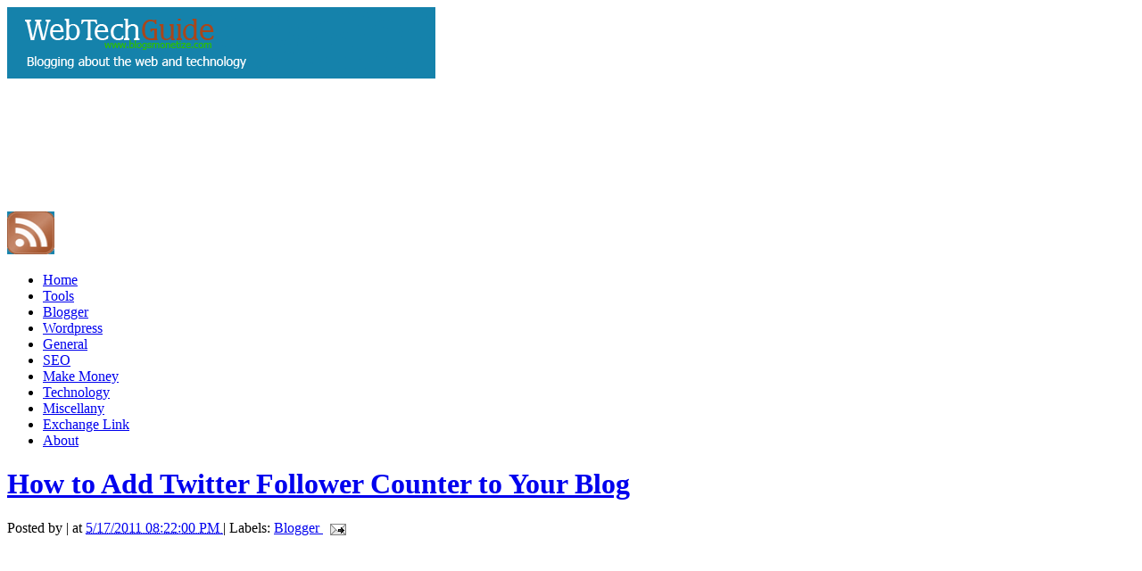

--- FILE ---
content_type: text/html; charset=UTF-8
request_url: https://www.blogsmonetize.com/2011/05/how-to-add-twitter-follower-counter-to.html
body_size: 11425
content:
<!DOCTYPE html>
<html xmlns='http://www.w3.org/1999/xhtml' xmlns:b='http://www.google.com/2005/gml/b' xmlns:data='http://www.google.com/2005/gml/data' xmlns:expr='http://www.google.com/2005/gml/expr'>
<head>
<link href='https://www.blogger.com/static/v1/widgets/2944754296-widget_css_bundle.css' rel='stylesheet' type='text/css'/>
<meta content='width=1100' name='viewport'/>
<meta content='text/html; charset=UTF-8' http-equiv='Content-Type'/>
<meta content='blogger' name='generator'/>
<link href='https://www.blogsmonetize.com/favicon.ico' rel='icon' type='image/x-icon'/>
<link href='https://www.blogsmonetize.com/2011/05/how-to-add-twitter-follower-counter-to.html' rel='canonical'/>
<link rel="alternate" type="application/atom+xml" title="WebTechGuide - Atom" href="https://www.blogsmonetize.com/feeds/posts/default" />
<link rel="alternate" type="application/rss+xml" title="WebTechGuide - RSS" href="https://www.blogsmonetize.com/feeds/posts/default?alt=rss" />
<link rel="service.post" type="application/atom+xml" title="WebTechGuide - Atom" href="https://www.blogger.com/feeds/1828483037079340567/posts/default" />

<link rel="alternate" type="application/atom+xml" title="WebTechGuide - Atom" href="https://www.blogsmonetize.com/feeds/1081116482788667933/comments/default" />
<!--Can't find substitution for tag [blog.ieCssRetrofitLinks]-->
<meta content='https://www.blogsmonetize.com/2011/05/how-to-add-twitter-follower-counter-to.html' property='og:url'/>
<meta content='How to Add Twitter Follower Counter to Your Blog' property='og:title'/>
<meta content='Twitter is getting very popular. Adding a twitter follower  counter in your blog will increase the number of subscribers to your blog.  Sinc...' property='og:description'/>
<link href='http://shonick.50webs.com/favicon.ico' rel='shortcut icon' type='image/vnd.microsoft.icon'/>
<title>How to Add Twitter Follower Counter to Your Blog - WebTechGuide - Earn Extra Money Online</title>
<meta content='money, make money online, money talks, free money, free stuff, best way to invest money, investment, investments, safe investments, tips, tricks, adsense tips, adsense tricks, tips and tricks, adsense tips and tricks, blog, blogs, blog templates, blogger, blogger templates, free blogger templates, blogspot, best ptc sites, ptc, instant payout ptc, webmaster, free domain, wordpress, wordpress themes, free wordpress themes, wordpress templates, wordpress plugins, seo, seo tools, free seo tools, seo tips, seo optimization, money online, earn extra money, make extra money, website optimization, affiliate, best affiliate programs, fast way to get traffic' name='keywords'/>
<meta content='www.blogsmonetize.com' name='author'/>
<meta content='chrome=1' http-equiv='X-UA-Compatible'/>
<meta content='IE=EmulateIE7' http-equiv='X-UA-Compatible'/>
<meta content='index,follow' name='robots'/>
<meta content='+0ZyReQlyTmgn5eBldjzKR1Bz4J81PAqTgw6Q8a8DFI=' name='verify-v1'/>
<meta content='9qdJozY-jjW_SerpFoYXK5B6umaZQWPerNOFHWM1rHU' name='google-site-verification'/>
<meta content='1dfa12af23159bd1' name='y_key'/>
<meta content='9DE7755AD690DFCB9E623B78A54DC2DF' name='msvalidate.01'/>
<meta content='Tyh-MNdzd1WvIPl5KfX2QxxBEp0' name='alexaVerifyID'/>
<style id='page-skin-1' type='text/css'><!--
/*/**/

--></style><style type='text/css'>  span.fullpost {display:inline;}  </style>
<link href='https://blogsmonetize.netlify.com/blogsmonetize.css' rel='stylesheet' type='text/css'/>
<script src='https://ajax.googleapis.com/ajax/libs/jquery/1.4.4/jquery.min.js' type='text/javascript'></script>
<script src='https://blogsmonetize.netlify.com/blogsmonetize.js' type='text/javascript'></script>
<script src="//apis.google.com/js/plusone.js" type="text/javascript"></script>
<script type='text/javascript'>
$(document).ready(function(){
    $("a").bind("contextmenu",function(e){
        return false;
    });
	
	$('a[@rel$='nofollow']').click(function(){
	this.target = "_blank";
});
});


</script>
<!-- <a href="javascript:fnSelect('code');">[Select]</a> -->
<link href='https://www.blogger.com/dyn-css/authorization.css?targetBlogID=1828483037079340567&amp;zx=f50b83a6-cfe2-47ca-b3b7-39693c1a7153' media='none' onload='if(media!=&#39;all&#39;)media=&#39;all&#39;' rel='stylesheet'/><noscript><link href='https://www.blogger.com/dyn-css/authorization.css?targetBlogID=1828483037079340567&amp;zx=f50b83a6-cfe2-47ca-b3b7-39693c1a7153' rel='stylesheet'/></noscript>
<meta name='google-adsense-platform-account' content='ca-host-pub-1556223355139109'/>
<meta name='google-adsense-platform-domain' content='blogspot.com'/>

<!-- data-ad-client=pub-2112940504635417 -->

</head>
<!--<body> <b:section id="navbar" class="navbar" maxwidgets="1" showaddelement="no"> <b:widget type="Navbar" id="Navbar1" locked="yes"/> </b:section> -->
<body>
<div id='outer-wrapper'>
<!-- skip links for text browsers -->
<span id='skiplinks' style='display:none;'>
<a href='#main'>skip to main </a> | <a href='#top-sidebar'>skip to sidebar</a>
</span>
<div style='background:yellow'>
<script type='text/javascript'>/*<![CDATA[*/ topads(); /*]]>*/</script>
</div>
<div id='header-wrapper'>
<div id='left-header'>
<a href='http://www.blogsmonetize.com/' title='Web Tech Guide'><img alt='Web Tech Guide' src='https://blogger.googleusercontent.com/img/b/R29vZ2xl/AVvXsEjBJA__aDVDlHGZa9_F3uQvOSrLRjU1jJDbjfr7WtKb3DnPcscYORQgMQXm3toFE-DvqDrKq1phqr0zJCRkjeHYzlugLeH8lAPPNvDnaIt9ldrmwYKG1IowjGYz1ORXDYtD2RwYK-AB4jA/s1600/logo.png'/></a>
<p><iframe allowTransparency='true' frameborder='0' scrolling='no' src='http://www.facebook.com/plugins/like.php?href=http://www.facebook.com/pages/blogsmonetizecom/167369529957983&layout=standard&show_faces=false&width=400&action=like&font&colorscheme=light&height=35' style='border:none; overflow:hidden; width:400px; height:45px;'></iframe></p>
</div>
<div id='right-header'>
<div class='ads section' id='ads'><div class='widget HTML' data-version='1' id='HTML8'>
<script type="text/javascript"><!--
google_ad_client = "pub-2112940504635417";
google_ad_host = "pub-1556223355139109";
google_ad_host_channel="00000+00551+00012+00504";
/* 468x60, created 12/30/08 */
google_ad_slot = "3958864791";
google_ad_width = 468;
google_ad_height = 60;
//-->
</script>
<script src="//pagead2.googlesyndication.com/pagead/show_ads.js" type="text/javascript">
</script>
</div></div>
<div id='icon-menu'>
<a href='http://feeds.feedburner.com/BlogsMonetizeDotCom'><img alt='www.blogsmonetize.com feed' border='0' height='48' src='https://blogger.googleusercontent.com/img/b/R29vZ2xl/AVvXsEhpPzw1Dxo2Sy_jXEeKXath-db5zB7ez5Ug36P5sbNYO1ixHSt4hAQW5i3VPze6NzuEZq5jTbheYNfoM9fqUJSvx_MNzlOSp1p0z8oOidGfxgxCQwNnwn9TTAQlWHpTeae5bWW2YmHlpZI/s1600/feed-icon.png' width='53'/></a>
</div>
<div class='clearboth'></div>
</div>
<div class='clearboth'></div>
</div>
<div id='menu-container'>
<div id='top-nav'>
<ul>
<li><a href='http://www.blogsmonetize.com/' title='Home'>Home</a></li>
<li><a href='/p/webmaster-tools.html' title='Webmaster Tools'>Tools</a></li>
<li><a href='http://www.blogsmonetize.com/search/label/Blogger?&max-results=5' title='Blogger'>Blogger</a></li>
<li><a href='http://www.blogsmonetize.com/search/label/WordPress?&max-results=5' title='Wordpress'>Wordpress</a></li>
<li><a href='http://www.blogsmonetize.com/search/label/General?&max-results=5' title='General'>General</a></li>
<li><a href='http://www.blogsmonetize.com/search/label/SEO?&max-results=5' title='Search Engine Optimization'>SEO</a></li>
<li><a href='http://www.blogsmonetize.com/search/label/Make%20Money%20Online?&max-results=5' title='Make Money Online'>Make Money</a></li>
<li><a href='http://www.blogsmonetize.com/search/label/Technology?&max-results=5' title='Technology'>Technology</a></li>
<li><a href='http://www.blogsmonetize.com/search/label/Miscellany?&max-results=5' title='Miscellany'>Miscellany</a></li>
<li><a href='http://www.blogsmonetize.com/2008/11/place-your-link-here.html' title='Exchange Link'>Exchange Link</a></li>
<li><a href='http://www.blogsmonetize.com/p/about-me.html' title='About Me'>About</a></li>
</ul>
</div>
</div>
<div class='clearboth'></div>
<div id='content-wrapper'>
<div id='main-wrapper'>
<div class='main section' id='main'><div class='widget HTML' data-version='1' id='HTML1'>
</div><div class='widget Blog' data-version='1' id='Blog1'>
<div class='blog-posts hfeed'>
<!--Can't find substitution for tag [adStart]-->
<div class='post hentry uncustomized-post-template'>
<a name='1081116482788667933'></a>
<a href='https://www.blogsmonetize.com/2011/05/how-to-add-twitter-follower-counter-to.html'>
<h1>How to Add Twitter Follower Counter to Your Blog</h1>
</a>
<div class='post-footer'>
<div class='post-footer-line post-footer-line-1'>
<span class='post-author vcard'>
Posted by
<script type='text/javascript'> makeprofilelink("Shiro"); </script>| 
											
</span>
<span class='post-timestamp'>
at
<a class='timestamp-link' href='https://www.blogsmonetize.com/2011/05/how-to-add-twitter-follower-counter-to.html' rel='bookmark' title='permanent link'>
<abbr class='published' title='2011-05-17T20:22:00-04:00'>
5/17/2011 08:22:00 PM
</abbr>
</a>
| 
											
</span>
<span class='star-ratings'>
</span>
<span class='post-comment-link'>
</span>
<span class='post-labels'>
Labels:
<a href='https://www.blogsmonetize.com/search/label/Blogger?&max-results=5' rel='tag'>
Blogger
</a>
</span>
<span class='post-icons'>
<span class='item-action'>
<a href='https://www.blogger.com/email-post/1828483037079340567/1081116482788667933' title='Email Post'>
<img alt="" class="icon-action" height="13" src="//www.blogger.com/img/icon18_email.gif" width="18">
</a>
</span>
</span>
</div>
</div>
<div class='post-header-line-1'></div>
<div addthis:title='How to Add Twitter Follower Counter to Your Blog' addthis:url='https://www.blogsmonetize.com/2011/05/how-to-add-twitter-follower-counter-to.html' class='addthis_toolbox addthis_pill_combo_style' style='margin-top:4px'>
<div style='float:left; margin-right:4px'>
<a>
<script src="//www.stumbleupon.com/hostedbadge.php?s=3"></script>
</a>&#160;
											<a class='DiggThisButton DiggCompact' href='http://digg.com/submit?url=https://www.blogsmonetize.com/2011/05/how-to-add-twitter-follower-counter-to.html'></a>
</div>
<a class='addthis_button_tweet' tw:related='Shonick' tw:via='Shonick'></a>
<a class='addthis_button_facebook_like' fb:like:layout='button_count'></a>
<a class='addthis_button_tweetmeme' tm:source='Shonick' tm:style='compact'></a>
<g:plusone size='medium'></g:plusone>
<div style='float:right'>
<a class='addthis_counter addthis_pill_style'></a>
</div>
</div>
<div class='clearboth'></div>
<div class='post-body entry-content'>
<div class='myblogads'>
											<script type="text/javascript"><!--
											google_ad_client = "pub-2112940504635417";
											google_ad_host = "pub-1556223355139109";
											google_ad_host_channel="00000+00551+00012+00504";
											/* 300x250, created 1/4/09 */
											google_ad_slot = "0955850891";
											google_ad_width = 300;
											google_ad_height = 250;
											//-->
											</script>
											<script type="text/javascript" src="//pagead2.googlesyndication.com/pagead/show_ads.js">
											</script>
										</div>
<p>Twitter is getting very popular. <strong>Adding a twitter follower  counter </strong>in your blog will increase the number of subscribers to your blog.  Since, twitter does not have an official counter that we can add into our blog.  We have to use a third party service which is twittercounter. This will give  your visitors another opportunity to connect to you via Twitter. To <strong>add twitter  follower counter</strong>, go to<a href="http://twittercounter.com/pages/buttons" rel="nofollow" target="_blank" title="twittercounter"> twittercounter</a> and follow the instruction on that page to generate your <strong>twitter  follower counter</strong> and your style.</p>
<div class='clearboth'></div>
</div>
<script type='text/javascript'>//<![CDATA[
										(function() {
										var s = document.createElement('SCRIPT'), s1 = document.getElementsByTagName('SCRIPT')[0];
										s.type = 'text/javascript';
										s.async = true;
										s.src = 'http://widgets.digg.com/buttons.js';
										s1.parentNode.insertBefore(s, s1);
										})();
									//]]></script>
<script type='text/javascript'>
										var addthis_config = {data_track_clickback:true, username: 'shonick', ui_use_addressbook:true, ui_click:true, ui_cobrand: 'Blogsmonetize'}; var addthis_share = { url_transforms : { shorten: { twitter: 'bitly' }, }, shorteners : { bitly : { username: 'shonick', apiKey: 'R_028eba19f1ba1962146b595aa9e9997a' } } }
									</script>
<script src="//s7.addthis.com/js/250/addthis_widget.js#username=shonick" type="text/javascript"></script>
<iframe allowTransparency='true' frameborder='0' scrolling='no' src='http://www.facebook.com/plugins/like.php?href=http://www.facebook.com/pages/blogsmonetizecom/167369529957983&layout=standard&show_faces=false&width=400&action=like&font&colorscheme=light&height=35' style='border:none; overflow:hidden; width:400px; height:45px;'></iframe>
<br/> &#169; 5/17/2011 08:22:00 PM
<a href='http://www.blogsmonetize.com/p/content-copyright.html' title='Earn Extra Money Online'>www.blogsmonetize.com</a>
<hr/>
<p class='post-footer-line post-footer-line-3'>
</p>
<div class='post-footer'>
<div class='post-footer-line post-footer-line-1'>
<span class='post-backlinks post-comment-link'>
</span>
</div>
<div class='post-footer-line post-footer-line-3'>
<span class='post-location'>
</span>
</div>
</div>
<div id='bailienquan'>Loading related posts...</div>
<span id='label_list_display_none' style='display:none; visibility:hidden'>
Blogger
</span>
<span id='post_time_stamp' style='display:none; visibility:hidden'>
5/17/2011 08:22:00 PM
</span>
<br/>
</div>
<div class='comments' id='comments'>
<a name='comments'></a>
<h4>

											1 comments: 
										
</h4>
<dl id='comments-block'>
<div class='comment-author-wrapper2'>
<dt class='comment-author ' id='c2454047770886527331'>
<a name='c2454047770886527331'></a>
<a href='http://www.vcommission.com/' rel='nofollow'>vcommission</a>
said...
</dt>
<dd class='comment-body'>
<p>I am confident  that by following your recommendations, I will not be<br />disappointed. I sincerely thank your efforts for making us knowledgeable people.<br />you have mentioned very useful and profitable message message for us .<br />Thanks<br /><br /><a href="http://www.vcommission.com/" rel="nofollow">Local Internet Marketing</a></p>
</dd>
<dd class='comment-footer'>
<span class='comment-timestamp'>
<a href='https://www.blogsmonetize.com/2011/05/how-to-add-twitter-follower-counter-to.html?showComment=1306409502348#c2454047770886527331' title='comment permalink'>
May 26, 2011, 7:31:00&#8239;AM
</a>
<span class='item-control blog-admin pid-589746897'>
<a class='comment-delete' href='https://www.blogger.com/comment/delete/1828483037079340567/2454047770886527331' title='Delete Comment'>
<img src='//www.blogger.com/img/icon_delete13.gif'/>
</a>
</span>
</span>
</dd>
</div>
</dl>
<p class='comment-footer'>
&#160; &#160;Why not leave a comment? No matter what, I'd love to hear from you! 
												
<div class='comment-form'>
<a name='comment-form'></a>
<h4 id='comment-post-message'>
Post a Comment
</h4>
<p>
</p>
<a href='https://www.blogger.com/comment/frame/1828483037079340567?po=1081116482788667933&hl=en&saa=85391&origin=https://www.blogsmonetize.com' id='comment-editor-src'></a>
<iframe allowtransparency='true' class='blogger-iframe-colorize blogger-comment-from-post' frameborder='0' height='410' id='comment-editor' name='comment-editor' scrolling='auto' src='' width='100%'></iframe>
<!--Can't find substitution for tag [post.friendConnectJs]-->
<script src='https://www.blogger.com/static/v1/jsbin/2830521187-comment_from_post_iframe.js' type='text/javascript'></script>
<script type='text/javascript'> BLOG_CMT_createIframe('https://www.blogger.com/rpc_relay.html', '0');</script>
</div>
</p>
<div id='backlinks-container'>
<div id='Blog1_backlinks-container'>
</div>
</div>
</div>
<!--Can't find substitution for tag [adEnd]-->
</div>
<div class='blog-pager' id='blog-pager'>
<span id='blog-pager-newer-link'>
<a class='blog-pager-newer-link' href='https://www.blogsmonetize.com/2011/05/how-to-add-floating-share-button-to.html' id='Blog1_blog-pager-newer-link' title='Newer Post'>
Newer Post
</a>
</span>
<span id='blog-pager-older-link'>
<a class='blog-pager-older-link' href='https://www.blogsmonetize.com/2011/05/how-to-remove-timestamp-on-blogger.html' id='Blog1_blog-pager-older-link' title='Older Post'>
Older Post
</a>
</span>
</div>
<div class='clearboth'></div>
</div><div class='widget HTML' data-version='1' id='HTML15'>
<div class='widget-content'>
<script language="JavaScript" type ="text/javascript"><!-- 
var i,j; var display = 10;
var site = new Array ('besthostfree.com/','Best Host Free','marketborn.blogspot.com/','Interesting blogs on market','curiosityland.web.id/','earn money ::> blog','ptcrevolution.blogspot.com/','PTC revolution','makefreedollarsonline.blogspot.com/','Make Free Dollar$ Online','chathura-earnmoneyonline.blogspot.com/','Make Money Online','wewearit2.blogspot.com/','Getting Paid to post','www.learntoearn101.net/','Learn How to Earn 101','paid-to-click-for-asians.blogspot.com/','Best Paid to Click sites for Asians','pepperclick.blogspot.com/','Ways to Make Money Online Etc','pepperclick-money.blogspot.com/','Money Making ideas:','earnmoneyfromads.blogspot.com/','Make Money Online','surveydirectory.blogspot.com/','Survey Directory','earnmoneyandcash.blogspot.com/','Make Money','ptcearnonline.blogspot.com/','PTC earn online','pinaydollargirl.blogspot.com/','Pinay dollar girl','romeogadungan.blogspot.com/','Cari uang di Internet','makemoneyonline-jeanpaul.blogspot.com/','Make Big Money From Google AdSense','freepersonalfinance.blogspot.com/','Free personal finance','www.reviewedringtones.com/','download ringtones','elpaso95.blogspot.com/','elpaso95','raketnamalupet.blogspot.com/','raketnamalupet','www.dirdownloads.com/','DirDownloads.com-Top Rated Software Downloads.Daily Discount Deals.','hendra-sudiro.blogspot.com/','hendra-sudiro','www.thirdworldgeek.com/','free blogger templates','bhing-moneyonline.blogspot.com/','bhing-moneyonline','moganti-diabetes.blogspot.com/','moganti-diabetes','4katsuki.blogspot.com/','A Simple Kind of Something','www.apnamoneychannel.com/','India Study Channel','earnmoneyonlinetoo.blogspot.com/','Earn Money Online Too!','bloginberuti.blogspot.com/','GO Blogging','earnonlinecashmoney.blogspot.com/','make money online','besttrustedptc.blogspot.com/','Best PTC List | Trusted & Scam PTCs | PTC News','clickismoney.blogspot.com','Earn Money By Clicking','hotways2earn.blogspot.com/','Hotest Ways to Earn','youmaniahack.blogspot.com/','YouManiaHack','automatedcashflows.blogspot.com','Make Money Online with Automated Cash Secrets','ghirlyblogz.blogspot.com/','Ways To Make Money Online Headline Animator','net-profit-today.blogspot.com/','Top FREE Methods To Make Money Online','www.cashpayee.co.cc','CashPayee-Internet Marketing, AdSense','ingeskitchencrafts.blogspot.com/','inge\'s kitchen & crafts','www.rohitcomputers.com','Computer Software','hairlossproduct-s.org','www.hairlossproduct-s.org');//--> </script>
</div>
</div></div>
</div>
<!-- starting sidebar -->
<div id='sidebar-wrapper'>
<div class='sidebar-class'>
<div class='FollowByEmail' id='FollowByEmail1'>
<h2 class='title'>Subscription</h2>
<div class='widget-content'>
<div style='float:left'>
<a href='http://feeds.feedburner.com/BlogsMonetizeDotCom' target='_blank'>
<img alt="WebTechGuide feed counter" height="26" src="https://lh3.googleusercontent.com/blogger_img_proxy/AEn0k_tYDjMwy-ziC4SM2UMAPmDMnZ9D7aoAzHlYWLjzno2OcmeEx4Fk1BOKHCENOeGlsfsv72ZV_yQVB8BtAKAKcMzkJrUWXWD8rMm2CkfHB-G_tHec60g677JcLULWhldmGR6dHlpWcZwagZyExOHneBldrQ=s0-d" style="border:0" width="88">
</a>&#160;&#160;
							</div>
<a href='https://twitter.com/Shonick' target='_blank'><img alt="WebTechGuide follower counter" border="0" height="26" src="https://lh3.googleusercontent.com/blogger_img_proxy/AEn0k_sbIQz_dvklzkHHp2N5sp7zQvjVMtMZ3eZHlGMSkdF__SamudFWkfn4UYMMN6lDFDhp6ii0rMbmI6zVByV_L1wtdtSIp1_O4f8aKAz3LAovTIqxMHVB2Q=s0-d" width="88"></a>
<div class='follow-by-email-inner'>
<form action='http://feedburner.google.com/fb/a/mailverify' method='post' onsubmit='window.open("http://feedburner.google.com/fb/a/mailverify?uri=BlogsMonetizeDotCom", "popupwindow", "scrollbars=yes,width=550,height=520"); return true' target='popupwindow'>
<table width='100%'>
<tr>
<td>
<input class='follow-by-email-address' name='email' placeholder='Email address...' type='text'/>
</td>
<td width='64px'>
<input class='follow-by-email-submit' type='submit' value='Submit'/>
</td>
</tr>
</table>
<input name='uri' type='hidden' value='BlogsMonetizeDotCom'/>
<input name='loc' type='hidden' value='en_US'/>
</form>
</div>
</div>
</div>
</div>
<div class='sidebar-class no-items section' id='PopularPostID'></div>
<div>
<div class='sidebar-class section' id='l-sidebar'><div class='widget Followers' data-version='1' id='Followers1'>
<h2 class='title'>Followers</h2>
<div class='widget-content'>
<div id='Followers1-wrapper'>
<div style='margin-right:2px;'>
<div><script type="text/javascript" src="https://apis.google.com/js/platform.js"></script>
<div id="followers-iframe-container"></div>
<script type="text/javascript">
    window.followersIframe = null;
    function followersIframeOpen(url) {
      gapi.load("gapi.iframes", function() {
        if (gapi.iframes && gapi.iframes.getContext) {
          window.followersIframe = gapi.iframes.getContext().openChild({
            url: url,
            where: document.getElementById("followers-iframe-container"),
            messageHandlersFilter: gapi.iframes.CROSS_ORIGIN_IFRAMES_FILTER,
            messageHandlers: {
              '_ready': function(obj) {
                window.followersIframe.getIframeEl().height = obj.height;
              },
              'reset': function() {
                window.followersIframe.close();
                followersIframeOpen("https://www.blogger.com/followers/frame/1828483037079340567?colors\x3dCgt0cmFuc3BhcmVudBILdHJhbnNwYXJlbnQaByMwMDAwMDAiByMwMDAwMDAqByNGRkZGRkYyByMwMDAwMDA6ByMwMDAwMDBCByMwMDAwMDBKByMwMDAwMDBSByNGRkZGRkZaC3RyYW5zcGFyZW50\x26pageSize\x3d21\x26hl\x3den\x26origin\x3dhttps://www.blogsmonetize.com");
              },
              'open': function(url) {
                window.followersIframe.close();
                followersIframeOpen(url);
              }
            }
          });
        }
      });
    }
    followersIframeOpen("https://www.blogger.com/followers/frame/1828483037079340567?colors\x3dCgt0cmFuc3BhcmVudBILdHJhbnNwYXJlbnQaByMwMDAwMDAiByMwMDAwMDAqByNGRkZGRkYyByMwMDAwMDA6ByMwMDAwMDBCByMwMDAwMDBKByMwMDAwMDBSByNGRkZGRkZaC3RyYW5zcGFyZW50\x26pageSize\x3d21\x26hl\x3den\x26origin\x3dhttps://www.blogsmonetize.com");
  </script></div>
</div>
</div>
<div class='clear'></div>
</div>
</div></div>
<div class='sidebar-class section' id='r-sidebar'><div class='widget HTML' data-version='1' id='HTML6'>
<h2 class='title'>Friends blogs</h2>
<div class='widget-content'>
<script language='javascript'>
			<!--
			document.write(unescape('%3C%73%63%72%69%70%74%20%6C%61%6E%67%75%61%67%65%3D%22%4A%61%76%61%53%63%72%69%70%74%22%20%74%79%70%65%20%3D%22%74%65%78%74%2F%6A%61%76%61%73%63%72%69%70%74%22%3E%0D%0A%66%6F%72%20%28%69%3D%30%3B%20%69%20%3C%20%64%69%73%70%6C%61%79%3B%20%69%2B%2B%29%20%7B%20%6A%20%3D%20%4D%61%74%68%2E%66%6C%6F%6F%72%28%73%69%74%65%2E%6C%65%6E%67%74%68%2A%4D%61%74%68%2E%72%61%6E%64%6F%6D%28%29%29%3B%20%69%66%20%28%6A%25%32%21%3D%30%29%20%6A%3D%6A%2D%31%3B%20%64%6F%63%75%6D%65%6E%74%2E%77%72%69%74%65%28%27%3C%61%20%68%72%65%66%3D%22%68%74%74%70%3A%2F%2F%27%2B%20%73%69%74%65%5B%6A%5D%2B%27%22%20%74%61%72%67%65%74%3D%22%5F%62%6C%61%6E%6B%22%20%72%65%6C%3D%22%6E%6F%66%6F%6C%6C%6F%77%22%3E%27%20%2B%20%73%69%74%65%5B%6A%2B%31%5D%2B%20%27%3C%5C%2F%61%3E%3C%62%72%5C%2F%3E%27%29%3B%20%7D%20%20%3C%2F%73%63%72%69%70%74%3E'));
			//-->
		</script>
		<a href="http://www.buxondemand.com/" target="_blank" rel="nofollow">Make Money Online with Bux On Demand</a><br/>
<a href="http://4gamerzone.blogspot.com/" target="_blank" rel="nofollow">4gamerzone</a><br/>
<a href="http://latestbankexam.blogspot.com/" target="_blank" rel="nofollow">latestbankexam</a>
</div>
</div></div>
</div>
<div class='clearboth'></div>
<!-- end sidebar -->
</div>
</div>
<div class='clearboth'></div>
<div id='translation'></div>
<div class='clearboth'></div>
<div id='footer-wrapper'>
<div id='multi-footer'>
<div class='top-footer section' id='l-footer'><div class='widget HTML' data-version='1' id='HTML2'>
<div class='widget-content'>
<script type="text/javascript" language="javascript" src="//xslt.alexa.com/site_stats/js/t/a?url=http://www.blogsmonetize.com/"></script>
</div>
<div class='clear'></div>
</div></div>
<div class='top-footer no-items section' id='m-footer'></div>
<div class='top-footer no-items section' id='r-footer'></div>
</div>
<div class='clearboth'></div>
<div id='b-footer'>The content is copyrighted to <a href='http://www.blogsmonetize.com'>www.blogsmonetize.com</a> and may not be reproduced on other websites.<br/>&#169; 2008 - 2011 Blogsmonetize. All Rights Reserved. <a href='http://www.blogsmonetize.com/p/content-copyright.html'> Content Copyright</a> | <a href='http://www.blogsmonetize.com/p/privacy-policy.html'>Privacy Policy</a> |  <a href='http://www.blogsmonetize.com/p/contact-us.html' title='Contact Us'>Contact</a> | <a href='#header'>Jump to TOP</a></div>
<div class='clearboth'></div>
</div>
</div>
<!-- old google analytics tracking-->
<script src="//www.google-analytics.com/urchin.js" type="text/javascript"> </script>
<script type='text/javascript'> _uacct = "UA-6770663-2"; urchinTracker(); </script><!-- end old google analytics tracking--><!-- Histats.com START -->
<a href='http://www.histats.com' target='_blank' title='free web stats'><script language='javascript' type='text/javascript'> var s_sid = 556711;var st_dominio = 4; var cimg = 0;var cwi =0;var che =0; </script></a><script language="javascript" src="//s10.histats.com/js9.js" type="text/javascript"></script><!-- Histats.com END --><!-- copy--><script type='text/javascript'>
if(document.location.protocol=='http:'){
 var Tynt=Tynt||[];Tynt.push('cluRvw9mCr36utadbi-bpO');
 (function(){var s=document.createElement('script');s.async="async";s.type="text/javascript";s.src='http://tcr.tynt.com/ti.js';var h=document.getElementsByTagName('script')[0];h.parentNode.insertBefore(s,h);})();
}
</script><!-- end copy--><!-- google analytics tracking-->
<script type='text/javascript'>
  var _gaq = _gaq || [];
  _gaq.push(['_setAccount', 'UA-6770663-3']);
  _gaq.push(['_trackPageview']);
  _gaq.push(['_trackPageLoadTime']);
  (function() {
    var ga = document.createElement('script'); ga.type = 'text/javascript'; ga.async = true;
    ga.src = ('https:' == document.location.protocol ? 'https://ssl' : 'http://www') + '.google-analytics.com/ga.js';
    var s = document.getElementsByTagName('script')[0]; s.parentNode.insertBefore(ga, s);
  })();
</script>
<!-- end google analytics tracking-->
<!--begin relate article-->
<script type='text/javascript'> blogID = '1828483037079340567'; maxPosts = 12; feed2js = "http://feed2js.org//feed2js.php"; </script>
<!-- start related article 1 --><script type='text/javascript'>//<![CDATA[
var label=document.getElementById("label_list_display_none").innerHTML;label=label.split(",");var maxPostsPerLabel=Math.round(maxPosts/label.length);function format(a){var s=a.split(" ");var b=s[0].split("/");b[0]=(parseInt(b[0])<10)?"0"+b[0]:b[0];var c=b[2]+"-"+b[0]+"-"+b[1];var d=s[1].split(":");if(s[2]=="PM"){if(d[0]!="12"){d[0]=parseInt(d[0])+12}}var e=d[0]+":"+d[1]+":"+d[2];var T=c+"T"+e;return T};function v_cblq(a,b,c){var a=encodeURIComponent(a);var d=format(document.getElementById("post_time_stamp").innerHTML);document.write('<script language="JavaScript"'+'src="'+feed2js+'?src=http%3A%2F%2Fwww.blogger.com%2Ffeeds%2F'+blogID+'%2Fposts%2Fsummary%2F-%2F'+encodeURIComponent(a)+'%3Fpublished-'+b+'%3D'+escape(d)+'%26max-results%3D'+c+'&amp;num='+c+'&amp;date=n&amp;utf=y&amp;pc=y"'+' type="text/javascript">'+'</scr'+'ipt>')};function creattaga(a){for(var i=0;i<label.length;i++){v_cblq(label[i],a,maxPostsPerLabel)}};//]]></script><!-- end related article 1 -->
<div id='cacbailq1' style='display:none; visibility:hidden; height:0px'>
<script type='text/javascript'>creattaga("min");</script>
</div>
<div id='cacbailq2' style='display:none; visibility:hidden; height:0px'>
<script type='text/javascript'>creattaga("max");</script></div><div class='cacbailienquan' id='cacbailienquan' style='display:none;'><!-- start related article 2 --><script type='text/javascript'>//<![CDATA[
var baiLQ=document.getElementById("bailienquan");baiLQ.innerHTML="";function displayCBLQ(a,b){var c=document.getElementById(a);var d=c.getElementsByTagName('a');if(d.length==1){baiLQ.innerHTML+='<h3 class="related_t">'+b+'</h3>';baiLQ.innerHTML+='<ul class="list">';for(i=0;i<d.length;i++){baiLQ.innerHTML+='<li><a href="'+d[i].href+'">'+d[i].innerHTML+'</a></li>'}baiLQ.innerHTML+='</ul>'}else if(d.length>1){for(i=0;i<d.length-1;i++){for(j=i+1;j<d.length;j++){if(d[j].href==d[i].href){d[j].innerHTML=""}}}for(i=0;i<d.length;i++){if(d[i].href==location.href.split("#")[0]){d[i].innerHTML=""}}baiLQ.innerHTML+='<h3 class="related_t">'+b+'</h3>';baiLQ.innerHTML+='<ul class="list">';for(j=0;j<d.length;j++){if(d[j].innerHTML!=""){baiLQ.innerHTML+='<li><a href="'+d[j].href+'">'+d[j].innerHTML+'</a></li>'}}baiLQ.innerHTML+='</ul>'}};//]]></script><!-- end related article 2 --><script type='text/javascript'> displayCBLQ("cacbailq1","Newest related posts:"); displayCBLQ("cacbailq2","Older related posts:");</script></div><!-- end related article-->
<!-- Begin Page Navigation-->
<!--End Paging -->
<script>//<![CDATA[
function googleTranslateElementInit() {
  new google.translate.TranslateElement({
    pageLanguage: 'en',
    includedLanguages: 'af,sq,ar,be,bg,ca,zh-CN,zh-TW,hr,cs,da,nl,en,et,tl,fi,fr,gl,de,el,ht,iw,hi,hu,is,id,ga,it,ja,ko,lv,lt,mk,ms,mt,no,fa,pl,pt,ro,ru,sr,sk,sl,es,sw,sv,th,tr,uk,vi,cy,yi',
    gaTrack: true,
    gaId: 'UA-6770663-3'
  });
}
//]]></script><script src='//translate.google.com/translate_a/element.js?cb=googleTranslateElementInit'></script>

<script type="text/javascript" src="https://www.blogger.com/static/v1/widgets/2028843038-widgets.js"></script>
<script type='text/javascript'>
window['__wavt'] = 'AOuZoY4EVL5VL7uEgdKoY-3S7r-_Pq-5XA:1769005368191';_WidgetManager._Init('//www.blogger.com/rearrange?blogID\x3d1828483037079340567','//www.blogsmonetize.com/2011/05/how-to-add-twitter-follower-counter-to.html','1828483037079340567');
_WidgetManager._SetDataContext([{'name': 'blog', 'data': {'blogId': '1828483037079340567', 'title': 'WebTechGuide', 'url': 'https://www.blogsmonetize.com/2011/05/how-to-add-twitter-follower-counter-to.html', 'canonicalUrl': 'https://www.blogsmonetize.com/2011/05/how-to-add-twitter-follower-counter-to.html', 'homepageUrl': 'https://www.blogsmonetize.com/', 'searchUrl': 'https://www.blogsmonetize.com/search', 'canonicalHomepageUrl': 'https://www.blogsmonetize.com/', 'blogspotFaviconUrl': 'https://www.blogsmonetize.com/favicon.ico', 'bloggerUrl': 'https://www.blogger.com', 'hasCustomDomain': true, 'httpsEnabled': true, 'enabledCommentProfileImages': true, 'gPlusViewType': 'FILTERED_POSTMOD', 'adultContent': false, 'analyticsAccountNumber': '', 'encoding': 'UTF-8', 'locale': 'en', 'localeUnderscoreDelimited': 'en', 'languageDirection': 'ltr', 'isPrivate': false, 'isMobile': false, 'isMobileRequest': false, 'mobileClass': '', 'isPrivateBlog': false, 'isDynamicViewsAvailable': true, 'feedLinks': '\x3clink rel\x3d\x22alternate\x22 type\x3d\x22application/atom+xml\x22 title\x3d\x22WebTechGuide - Atom\x22 href\x3d\x22https://www.blogsmonetize.com/feeds/posts/default\x22 /\x3e\n\x3clink rel\x3d\x22alternate\x22 type\x3d\x22application/rss+xml\x22 title\x3d\x22WebTechGuide - RSS\x22 href\x3d\x22https://www.blogsmonetize.com/feeds/posts/default?alt\x3drss\x22 /\x3e\n\x3clink rel\x3d\x22service.post\x22 type\x3d\x22application/atom+xml\x22 title\x3d\x22WebTechGuide - Atom\x22 href\x3d\x22https://www.blogger.com/feeds/1828483037079340567/posts/default\x22 /\x3e\n\n\x3clink rel\x3d\x22alternate\x22 type\x3d\x22application/atom+xml\x22 title\x3d\x22WebTechGuide - Atom\x22 href\x3d\x22https://www.blogsmonetize.com/feeds/1081116482788667933/comments/default\x22 /\x3e\n', 'meTag': '', 'adsenseClientId': 'pub-2112940504635417', 'adsenseHostId': 'ca-host-pub-1556223355139109', 'adsenseHasAds': false, 'adsenseAutoAds': false, 'boqCommentIframeForm': true, 'loginRedirectParam': '', 'isGoogleEverywhereLinkTooltipEnabled': true, 'view': '', 'dynamicViewsCommentsSrc': '//www.blogblog.com/dynamicviews/4224c15c4e7c9321/js/comments.js', 'dynamicViewsScriptSrc': '//www.blogblog.com/dynamicviews/6e0d22adcfa5abea', 'plusOneApiSrc': 'https://apis.google.com/js/platform.js', 'disableGComments': true, 'interstitialAccepted': false, 'sharing': {'platforms': [{'name': 'Get link', 'key': 'link', 'shareMessage': 'Get link', 'target': ''}, {'name': 'Facebook', 'key': 'facebook', 'shareMessage': 'Share to Facebook', 'target': 'facebook'}, {'name': 'BlogThis!', 'key': 'blogThis', 'shareMessage': 'BlogThis!', 'target': 'blog'}, {'name': 'X', 'key': 'twitter', 'shareMessage': 'Share to X', 'target': 'twitter'}, {'name': 'Pinterest', 'key': 'pinterest', 'shareMessage': 'Share to Pinterest', 'target': 'pinterest'}, {'name': 'Email', 'key': 'email', 'shareMessage': 'Email', 'target': 'email'}], 'disableGooglePlus': true, 'googlePlusShareButtonWidth': 0, 'googlePlusBootstrap': '\x3cscript type\x3d\x22text/javascript\x22\x3ewindow.___gcfg \x3d {\x27lang\x27: \x27en\x27};\x3c/script\x3e'}, 'hasCustomJumpLinkMessage': false, 'jumpLinkMessage': 'Read more', 'pageType': 'item', 'postId': '1081116482788667933', 'pageName': 'How to Add Twitter Follower Counter to Your Blog', 'pageTitle': 'WebTechGuide: How to Add Twitter Follower Counter to Your Blog'}}, {'name': 'features', 'data': {}}, {'name': 'messages', 'data': {'edit': 'Edit', 'linkCopiedToClipboard': 'Link copied to clipboard!', 'ok': 'Ok', 'postLink': 'Post Link'}}, {'name': 'template', 'data': {'name': 'custom', 'localizedName': 'Custom', 'isResponsive': false, 'isAlternateRendering': false, 'isCustom': true}}, {'name': 'view', 'data': {'classic': {'name': 'classic', 'url': '?view\x3dclassic'}, 'flipcard': {'name': 'flipcard', 'url': '?view\x3dflipcard'}, 'magazine': {'name': 'magazine', 'url': '?view\x3dmagazine'}, 'mosaic': {'name': 'mosaic', 'url': '?view\x3dmosaic'}, 'sidebar': {'name': 'sidebar', 'url': '?view\x3dsidebar'}, 'snapshot': {'name': 'snapshot', 'url': '?view\x3dsnapshot'}, 'timeslide': {'name': 'timeslide', 'url': '?view\x3dtimeslide'}, 'isMobile': false, 'title': 'How to Add Twitter Follower Counter to Your Blog', 'description': 'Twitter is getting very popular. Adding a twitter follower  counter in your blog will increase the number of subscribers to your blog.  Sinc...', 'url': 'https://www.blogsmonetize.com/2011/05/how-to-add-twitter-follower-counter-to.html', 'type': 'item', 'isSingleItem': true, 'isMultipleItems': false, 'isError': false, 'isPage': false, 'isPost': true, 'isHomepage': false, 'isArchive': false, 'isLabelSearch': false, 'postId': 1081116482788667933}}]);
_WidgetManager._RegisterWidget('_HTMLView', new _WidgetInfo('HTML8', 'ads', document.getElementById('HTML8'), {}, 'displayModeFull'));
_WidgetManager._RegisterWidget('_HTMLView', new _WidgetInfo('HTML1', 'main', document.getElementById('HTML1'), {}, 'displayModeFull'));
_WidgetManager._RegisterWidget('_BlogView', new _WidgetInfo('Blog1', 'main', document.getElementById('Blog1'), {'cmtInteractionsEnabled': false, 'lightboxEnabled': true, 'lightboxModuleUrl': 'https://www.blogger.com/static/v1/jsbin/4049919853-lbx.js', 'lightboxCssUrl': 'https://www.blogger.com/static/v1/v-css/828616780-lightbox_bundle.css'}, 'displayModeFull'));
_WidgetManager._RegisterWidget('_HTMLView', new _WidgetInfo('HTML15', 'main', document.getElementById('HTML15'), {}, 'displayModeFull'));
_WidgetManager._RegisterWidget('_FollowersView', new _WidgetInfo('Followers1', 'l-sidebar', document.getElementById('Followers1'), {}, 'displayModeFull'));
_WidgetManager._RegisterWidget('_HTMLView', new _WidgetInfo('HTML6', 'r-sidebar', document.getElementById('HTML6'), {}, 'displayModeFull'));
_WidgetManager._RegisterWidget('_HTMLView', new _WidgetInfo('HTML2', 'l-footer', document.getElementById('HTML2'), {}, 'displayModeFull'));
</script>
</body></html>

--- FILE ---
content_type: text/html; charset=utf-8
request_url: https://accounts.google.com/o/oauth2/postmessageRelay?parent=https%3A%2F%2Fwww.blogsmonetize.com&jsh=m%3B%2F_%2Fscs%2Fabc-static%2F_%2Fjs%2Fk%3Dgapi.lb.en.2kN9-TZiXrM.O%2Fd%3D1%2Frs%3DAHpOoo_B4hu0FeWRuWHfxnZ3V0WubwN7Qw%2Fm%3D__features__
body_size: 165
content:
<!DOCTYPE html><html><head><title></title><meta http-equiv="content-type" content="text/html; charset=utf-8"><meta http-equiv="X-UA-Compatible" content="IE=edge"><meta name="viewport" content="width=device-width, initial-scale=1, minimum-scale=1, maximum-scale=1, user-scalable=0"><script src='https://ssl.gstatic.com/accounts/o/2580342461-postmessagerelay.js' nonce="PVxBsOjKG4xjzKFjYN9dZw"></script></head><body><script type="text/javascript" src="https://apis.google.com/js/rpc:shindig_random.js?onload=init" nonce="PVxBsOjKG4xjzKFjYN9dZw"></script></body></html>

--- FILE ---
content_type: text/html; charset=utf-8
request_url: https://www.google.com/recaptcha/api2/aframe
body_size: 268
content:
<!DOCTYPE HTML><html><head><meta http-equiv="content-type" content="text/html; charset=UTF-8"></head><body><script nonce="_pfQDoHtRBMW_z7hyJAnWg">/** Anti-fraud and anti-abuse applications only. See google.com/recaptcha */ try{var clients={'sodar':'https://pagead2.googlesyndication.com/pagead/sodar?'};window.addEventListener("message",function(a){try{if(a.source===window.parent){var b=JSON.parse(a.data);var c=clients[b['id']];if(c){var d=document.createElement('img');d.src=c+b['params']+'&rc='+(localStorage.getItem("rc::a")?sessionStorage.getItem("rc::b"):"");window.document.body.appendChild(d);sessionStorage.setItem("rc::e",parseInt(sessionStorage.getItem("rc::e")||0)+1);localStorage.setItem("rc::h",'1769005371214');}}}catch(b){}});window.parent.postMessage("_grecaptcha_ready", "*");}catch(b){}</script></body></html>